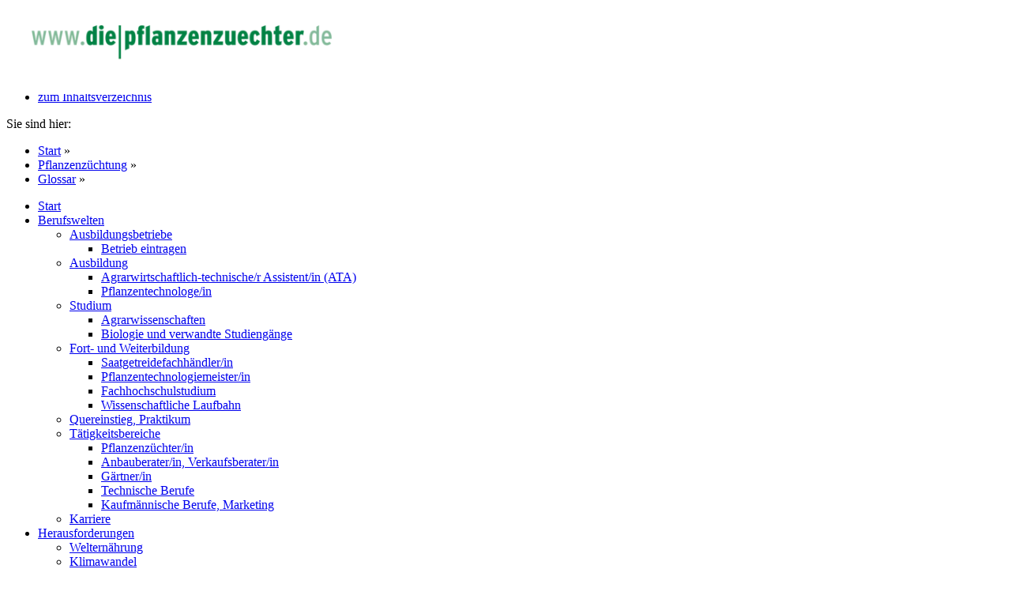

--- FILE ---
content_type: text/html; charset=utf-8
request_url: https://www.die-pflanzenzuechter.de/pflanzenzuechtung/glossar/bestaendigkeit/
body_size: 8701
content:
<!DOCTYPE html>
<html lang="de" dir="ltr" class="no-js">
<head>

<meta charset="utf-8">
<!-- 
	made in nature

	This website is powered by TYPO3 - inspiring people to share!
	TYPO3 is a free open source Content Management Framework initially created by Kasper Skaarhoj and licensed under GNU/GPL.
	TYPO3 is copyright 1998-2026 of Kasper Skaarhoj. Extensions are copyright of their respective owners.
	Information and contribution at https://typo3.org/
-->

<base href="https://www.die-pflanzenzuechter.de/">
<link rel="icon" href="https://www.die-pflanzenzuechter.de/favicon.ico" type="image/vnd.microsoft.icon">
<title>Beständigkeit: Die Pflanzenzüchter</title>
<meta http-equiv="x-ua-compatible" content="IE=edge">
<meta name="generator" content="TYPO3 CMS">
<meta name="viewport" content="width=device-width, initial-scale=1">
<meta name="robots" content="index,follow">
<meta name="twitter:card" content="summary">
<meta name="google" content="notranslate">
<meta name="apple-mobile-web-app-capable" content="no">


<link rel="stylesheet" href="https://www.die-pflanzenzuechter.de/typo3temp/assets/css/7015c8c4ac5ff815b57530b221005fc6.css?1765435654" media="all">
<link rel="stylesheet" href="https://www.die-pflanzenzuechter.de/typo3conf/ext/min_newsaddons12/Resources/Public/Css/layout.css?1731675016" media="all">
<link rel="stylesheet" href="https://www.die-pflanzenzuechter.de/typo3conf/ext/min_sitecore/Resources/Public/Css/approot.css?1745392409" media="all">
<link rel="stylesheet" href="https://www.die-pflanzenzuechter.de/typo3conf/ext/min_sitecore/Resources/Public/Css/colorscheme1.css?1736598557" media="all">
<link rel="stylesheet" href="https://www.die-pflanzenzuechter.de/typo3conf/ext/min_sitecore/Resources/Public/Applications/foundation-sites/690/foundation.min.css?1728219689" media="all">
<link rel="stylesheet" href="https://www.die-pflanzenzuechter.de/typo3conf/ext/min_sitecore/Resources/Public/Applications/motion-ui/dist/motion-ui.min.css?1714288263" media="all">
<link rel="stylesheet" href="https://www.die-pflanzenzuechter.de/typo3conf/ext/min_sitecore/Resources/Public/Css/global.css?1745392409" media="all">
<link rel="stylesheet" href="https://www.die-pflanzenzuechter.de/typo3conf/ext/min_sitecore/Resources/Public/Css/global_padding-v2.css?1739459971" media="all">
<link rel="stylesheet" href="https://www.die-pflanzenzuechter.de/typo3conf/ext/min_sitecore/Resources/Public/Css/global_margin-v2.css?1745392409" media="all">
<link rel="stylesheet" href="https://www.die-pflanzenzuechter.de/typo3conf/ext/min_sitecore/Resources/Public/Css/global_img_hover.css?1736598557" media="all">
<link rel="stylesheet" href="https://www.die-pflanzenzuechter.de/typo3conf/ext/min_sitecore/Resources/Public/Css/global_fonts-v2.css?1736598557" media="all">
<link rel="stylesheet" href="https://www.die-pflanzenzuechter.de/typo3conf/ext/min_sitecore/Resources/Public/Css/global_menus-v2.css?1736598557" media="all">
<link rel="stylesheet" href="https://www.die-pflanzenzuechter.de/typo3conf/ext/min_sitecore/Resources/Public/Css/global_extcss-v2.css?1736598557" media="all">
<link rel="stylesheet" href="https://www.die-pflanzenzuechter.de/typo3conf/ext/min_sitecore/Resources/Public/Css/global_search-v2.css?1736598557" media="all">
<link rel="stylesheet" href="https://www.die-pflanzenzuechter.de/typo3conf/ext/min_sitecore/Resources/Public/Css/global_videocontent.css?1736598557" media="all">
<link rel="stylesheet" href="https://www.die-pflanzenzuechter.de/typo3conf/ext/min_sitecore/Resources/Public/Css/global_globalfc-v2.css?1737534206" media="all">
<link rel="stylesheet" href="https://www.die-pflanzenzuechter.de/typo3conf/ext/min_sitecore/Resources/Public/Css/global_globaluc-v2.css?1745392409" media="all">
<link rel="stylesheet" href="https://www.die-pflanzenzuechter.de/typo3conf/ext/min_sitecore/Resources/Public/Css/global_globalwh-v2.css?1739459971" media="all">
<link rel="stylesheet" href="https://www.die-pflanzenzuechter.de/typo3conf/ext/min_sitecore/Resources/Public/Fonts/font-awesome6/css/all.css?1714288263" media="all">
<link rel="stylesheet" href="fileadmin/layout/css/overwrite-global.css?1520236889" media="all">
<link rel="stylesheet" href="https://www.die-pflanzenzuechter.de/typo3conf/ext/min_sitecore/Resources/Public/Applications/mmenu/8523/dist/mmenu.css?1714288263" media="all">
<link rel="stylesheet" href="https://www.die-pflanzenzuechter.de/typo3conf/ext/min_sitecore/Resources/Public/Css/mmenu_overrides2.css?1714288263" media="all">
<link rel="stylesheet" href="https://www.die-pflanzenzuechter.de/typo3conf/ext/min_sitecore/Resources/Public/Applications/hamburgers/css/mmenu_min-hamburgers.css?1714288263" media="all">
<link rel="stylesheet" href="https://www.die-pflanzenzuechter.de/typo3conf/ext/min_sitecore/Resources/Public/Applications/hamburgers/css/mmenu_min-hamburgers_open_left.css?1714288263" media="all">
<link rel="stylesheet" href="https://www.die-pflanzenzuechter.de/typo3conf/ext/min_theme_dp25/Resources/Public/Css/app.css?1765457561" media="all">
<link rel="stylesheet" href="https://www.die-pflanzenzuechter.de/typo3conf/ext/min_sitecore/Resources/Public/Applications/jarallax/dist/jarallax.css?1714288263" media="all">
<link rel="stylesheet" href="https://www.die-pflanzenzuechter.de/typo3conf/ext/min_sitecore/Resources/Public/Applications/fancyapps/dist/fancybox.css?1714288263" media="all">
<link rel="stylesheet" href="https://www.die-pflanzenzuechter.de/typo3conf/ext/min_sitecore/Resources/Public/Applications/fancyapps/dist/panzoom.css?1714288263" media="all">
<link rel="stylesheet" href="https://www.die-pflanzenzuechter.de/typo3conf/ext/min_theme_dp25/Resources/Public/Css/print.css?1683284097" media="print">
<link rel="stylesheet" href="https://www.die-pflanzenzuechter.de/typo3conf/ext/min_theme_dp25/Resources/Public/Css/root.css?1691388386" media="all">
<link rel="stylesheet" href="https://www.die-pflanzenzuechter.de/typo3conf/ext/min_theme_dp25/Resources/Public/Css/pm_multistep.css?1757311510" media="all">
<link rel="stylesheet" href="https://www.die-pflanzenzuechter.de/typo3conf/ext/min_theme_dp25/Resources/Public/Css/company.css?1692447958" media="all">




<script src="https://www.die-pflanzenzuechter.de/typo3conf/ext/min_sitecore/Resources/Public/JavaScript/vendor/jQuery/jquery-3.7.1.min.js?1714288264"></script>
<script src="https://www.die-pflanzenzuechter.de/typo3conf/ext/min_sitecore/Resources/Public/JavaScript/fontsizer.js?1714288264"></script>
<script async="async" defer="defer" data-domain="die-pflanzenzuechter.de" src="https://min-stats.de/js/plausible.js"></script>


<!-- Matomo -->
<script>
  var _paq = window._paq = window._paq || [];
  /* tracker methods like "setCustomDimension" should be called before "trackPageView" */
  _paq.push(["setDocumentTitle", document.domain + "/" + document.title]);
  _paq.push(["setCookieDomain", "*.www.die-pflanzenzuechter.de"]);
  _paq.push(["setDomains", ["*.www.die-pflanzenzuechter.de"]]);
  _paq.push(["setDoNotTrack", true]);
  _paq.push(["disableCookies"]);
  _paq.push(['trackPageView']);
  _paq.push(['enableLinkTracking']);
  (function() {
    var u="//min-matomo.de/";
    _paq.push(['setTrackerUrl', u+'matomo.php']);
    _paq.push(['setSiteId', '16']);
    var d=document, g=d.createElement('script'), s=d.getElementsByTagName('script')[0];
    g.async=true; g.src=u+'matomo.js'; s.parentNode.insertBefore(g,s);
  })();
</script>
<noscript><p><img referrerpolicy="no-referrer-when-downgrade" src="//min-matomo.de/matomo.php?idsite=16&amp;rec=1" style="border:0;" alt="" /></p></noscript>
<!-- End Matomo Code -->
<style>:root {--fontsizer: 1;}</style><link type="text/css" rel="stylesheet" id="jssDefault2" href="/typo3conf/ext/min_theme_dp25/Resources/Public/Css/root_fonts.css" />
<link rel="canonical" href="https://www.die-pflanzenzuechter.de/pflanzenzuechtung/glossar/bestaendigkeit"/>

<style class="tx_assetcollector">.lnouter{position:fixed;width:var(--lnouterwidth);height:var(--lnouterheight);margin:var(--lnoutermargin);padding:0;z-index:3;top:0}@media only screen and (min-width:992px){.is-hero.not-hero .lnouter,.is-hero .lnouter{background:#ffffff;transition:all .5s;}.is-hero.not-hero.not-top .lnouter,.is-hero.not-top .lnouter{background:#ffffff;transition:all .5s;}.is-hero.not-hero.not-top.offhero .lnouter,.is-hero.not-top.offhero .lnouter{background:rgba(255,255,255,0);;transition:all .5s;}.not-hero .lnouter{background:#ffffff;transition:all .5s;}.is-top #wrapper{padding-top:76px;transition:all .5s;}.not-top #wrapper{padding-top:76px;transition:all .5s;}.is-top .lninner{padding:0;transition:all .5s;}.not-top .lninner{padding:0;transition:all .5s;}.is-top .islogocol{padding:0;transition:all .5s;max-width:380px}.not-top .islogocol{padding:0;transition:all .5s;max-width:380px}.is-top .lninner{padding:1rem .5em 0 2rem;transition:all .5s;}.not-top .lninner{padding:1rem .5em 0 2rem;transition:all .5s;}}@media only screen and (min-width:992px){.is-hero.not-hero .notlnouter,.is-hero .notlnouter{background:#ffffff;transition:all .5s;}.is-hero.not-hero.not-top .notlnouter,.is-hero.not-top .notlnouter{background:#ffffff;transition:all .5s;}.is-hero.not-hero.not-top.offhero .notlnouter,.is-hero.not-top.offhero .notlnouter{background:rgba(255,255,255,0);;transition:all .5s;}.not-hero .notlnouter{background:#ffffff;transition:all .5s;}}@media only screen and (max-width:992px){.lnouter{position:relative;background:#ffffff;transition:all .5s;}.lnouter .islogocol{padding:1rem .5em 0 2rem;}.islogocol{transition:all .5s;max-width:380px}}@media only screen and (max-width:992px){.notlnouter{position:relative;background:#ffffff;transition:all .5s;}.notlnouter .islogocol{padding:1rem .5em 0 2rem;}.islogocol{transition:all .5s;max-width:380px}}@media only screen and (min-width:992px){.islogocol{padding-top:1rem !important;}}
</style>

</head>
<body id="bodyId-277" class="treelevel-root130 this-level-3 lang-0  blayout-pagets__default nav-style-default  theme-base  page_uid_277  not-hero  layout-0 is-top  color-scheme-web main-style-default  -pflanzenzuechtung-glossar-bestaendigkeit dt-1 doktype-1 ">
<span class="hide-from-screens" id="mainSiteNavBeginn">&nbsp;</span><nav aria-label="Sprungmenu" class="show-for-sr"><span class="sprungmenu-title">Bitte wählen Sie:</span><ul  class="jumpmenu show-for-sr"><li><a href="/pflanzenzuechtung/glossar/bestaendigkeit#mainSiteNav" target="_self" title="zur Hauptnavigation" class="jumplink">zur Hauptnavigation</a></li><li><a href="/pflanzenzuechtung/glossar/bestaendigkeit#mainSiteNavEnd" target="_self" title="Hauptnavigation überspringen" class="jumplink">Hauptnavigation überspringen</a></li><li><a href="/pflanzenzuechtung/glossar/bestaendigkeit#maincd" target="_self" title="zum Hauptinhalt" class="jumplink">zum Hauptinhalt</a></li><li><a href="/pflanzenzuechtung/glossar/bestaendigkeit#BottomIndex" target="_self" title="zum Inhaltsverzeichnis" class="jumplink">zum Inhaltsverzeichnis</a></li></ul></nav><nav aria-label="Sie sind hier" class="show-for-sr"><span class="sr-breadcrumb-title" aria-hidden="true">Sie sind hier:</span><ul><li><a href="/" target="_top">Start</a>&nbsp;&raquo;</li><li><a href="/pflanzenzuechtung" target="_top">Pflanzenzüchtung</a>&nbsp;&raquo;</li><li><a href="/pflanzenzuechtung/glossar" target="_top">Glossar</a>&nbsp;&raquo;</li></ul></nav>
    
    <!--pagestart-->





































		
		
				
			
	


<nav id="my-menu"><ul class="   menu-3208" ><li class="mmm-li-27 mmm-li-first "><a href="/" title="Start" class="27"><span>Start</span></a></li><li class="mmm-li-99 mmm-li-all "><a href="/berufswelten" title="Berufswelten" class="99"><span>Berufswelten</span></a><ul class="vertical menu"><li class="mmm-li-389 mmm-li-first "><a href="/ausbildungsbetriebe" title="Ausbildungsbetriebe" class="389"><span>Ausbildungsbetriebe</span></a><ul class="vertical menu"><li class="mmm-li-390 mmm-li-first "><a href="/ausbildungsbetriebe/betrieb-eintragen" title="Betrieb eintragen" class="390"><span>Betrieb eintragen</span></a></li></ul></li><li class="mmm-li-100 mmm-li-all "><a href="/berufswelten/ausbildung" title="Ausbildung" class="100"><span>Ausbildung</span></a><ul class="vertical menu"><li class="mmm-li-102 mmm-li-first "><a href="/berufswelten/ausbildung/agrarwirtschaftlich-technischer-assistentin-ata/" title="Agrarwirtschaftlich-technische/r Assistent/in (ATA)" class="102"><span>Agrarwirtschaftlich-technische/r Assistent/in (ATA)</span></a></li><li class="mmm-li-103 mmm-li-last "><a href="/berufswelten/ausbildung/pflanzentechnologe/in" title="Pflanzentechnologe/in" class="103"><span>Pflanzentechnologe/in</span></a></li></ul></li><li class="mmm-li-104 mmm-li-all "><a href="/berufswelten/studium" title="Studium" class="104"><span>Studium</span></a><ul class="vertical menu"><li class="mmm-li-106 mmm-li-first "><a href="/berufswelten/studium/agrarwissenschaften" title="Agrarwissenschaften" class="106"><span>Agrarwissenschaften</span></a></li><li class="mmm-li-105 mmm-li-last "><a href="/berufswelten/studium/biologie-und-verwandte-studiengaenge" title="Biologie und verwandte Studiengänge" class="105"><span>Biologie und verwandte Studiengänge</span></a></li></ul></li><li class="mmm-li-107 mmm-li-all "><a href="/berufswelten/fort-und-weiterbildung" title="Fort- und Weiterbildung" class="107"><span>Fort- und Weiterbildung</span></a><ul class="vertical menu"><li class="mmm-li-108 mmm-li-first "><a href="/berufswelten/fort-und-weiterbildung/saatgetreidefachhaendler/in" title="Saatgetreidefachhändler/in" class="108"><span>Saatgetreidefachhändler/in</span></a></li><li class="mmm-li-109 mmm-li-all "><a href="/berufswelten/fort-und-weiterbildung/pflanzentechnologiemeister/in" title="Pflanzentechnologiemeister/in" class="109"><span>Pflanzentechnologiemeister/in</span></a></li><li class="mmm-li-110 mmm-li-all "><a href="/berufswelten/fort-und-weiterbildung/fachhochschulstudium" title="Fachhochschulstudium" class="110"><span>Fachhochschulstudium</span></a></li><li class="mmm-li-157 mmm-li-last "><a href="/berufswelten/fort-und-weiterbildung/wissenschaftliche-laufbahn" title="Wissenschaftliche Laufbahn" class="157"><span>Wissenschaftliche Laufbahn</span></a></li></ul></li><li class="mmm-li-112 mmm-li-all "><a href="/berufswelten/quereinstieg-praktikum" title="Quereinstieg, Praktikum" class="112"><span>Quereinstieg, Praktikum</span></a></li><li class="mmm-li-113 mmm-li-all "><a href="/berufswelten/taetigkeitsbereiche" title="Tätigkeitsbereiche" class="113"><span>Tätigkeitsbereiche</span></a><ul class="vertical menu"><li class="mmm-li-114 mmm-li-first "><a href="/berufswelten/taetigkeitsbereiche/pflanzenzuechter/in" title="Pflanzenzüchter/in" class="114"><span>Pflanzenzüchter/in</span></a></li><li class="mmm-li-115 mmm-li-all "><a href="/berufswelten/taetigkeitsbereiche/anbauberater/in-verkaufsberater/in" title="Anbauberater/in, Verkaufsberater/in" class="115"><span>Anbauberater/in, Verkaufsberater/in</span></a></li><li class="mmm-li-116 mmm-li-all "><a href="/berufswelten/taetigkeitsbereiche/gaertner/in" title="Gärtner/in" class="116"><span>Gärtner/in</span></a></li><li class="mmm-li-117 mmm-li-all "><a href="/berufswelten/taetigkeitsbereiche/technische-berufe" title="Technische Berufe" class="117"><span>Technische Berufe</span></a></li><li class="mmm-li-118 mmm-li-last "><a href="/berufswelten/taetigkeitsbereiche/kaufmaennische-berufe-marketing" title="Kaufmännische Berufe, Marketing" class="118"><span>Kaufmännische Berufe, Marketing</span></a></li></ul></li><li class="mmm-li-171 mmm-li-last "><a href="/karriere-in-der-pflanzenzuechtung/" title="Karriere" class="171"><span>Karriere</span></a></li></ul></li><li class="mmm-li-119 mmm-li-all "><a href="/herausforderungen" title="Herausforderungen" class="119"><span>Herausforderungen</span></a><ul class="vertical menu"><li class="mmm-li-120 mmm-li-first "><a href="/herausforderungen/welternaehrung" title="Welternährung" class="120"><span>Welternährung</span></a></li><li class="mmm-li-121 mmm-li-all "><a href="/herausforderungen/klimawandel" title="Klimawandel" class="121"><span>Klimawandel</span></a><ul class="vertical menu"><li class="mmm-li-122 mmm-li-first "><a href="/herausforderungen/klimawandel/temperatur-und-trockenheit" title="Temperatur und Trockenheit" class="122"><span>Temperatur und Trockenheit</span></a></li><li class="mmm-li-123 mmm-li-all "><a href="/herausforderungen/klimawandel/regen" title="Regen" class="123"><span>Regen</span></a></li><li class="mmm-li-124 mmm-li-all "><a href="/herausforderungen/klimawandel/kaelte-und-frost" title="Kälte und Frost" class="124"><span>Kälte und Frost</span></a></li><li class="mmm-li-125 mmm-li-last "><a href="/herausforderungen/klimawandel/was-machen-pflanzenzuechter" title="Was machen Pflanzenzüchter" class="125"><span>Was machen Pflanzenzüchter</span></a></li></ul></li><li class="mmm-li-126 mmm-li-last "><a href="/herausforderungen/natuerliche-ressourcen" title="Natürliche Ressourcen" class="126"><span>Natürliche Ressourcen</span></a><ul class="vertical menu"><li class="mmm-li-127 mmm-li-first "><a href="/herausforderungen/natuerliche-ressourcen/boden" title="Boden" class="127"><span>Boden</span></a></li><li class="mmm-li-128 mmm-li-all "><a href="/herausforderungen/natuerliche-ressourcen/wasser" title="Wasser" class="128"><span>Wasser</span></a></li><li class="mmm-li-129 mmm-li-last "><a href="/herausforderungen/natuerliche-ressourcen/vielfalt" title="Vielfalt" class="129"><span>Vielfalt</span></a></li></ul></li></ul></li><li class="mmm-li-130 mmm-li-all  active"><a href="/pflanzenzuechtung" title="Pflanzenzüchtung" class="130"><span>Pflanzenzüchtung</span></a><ul class="vertical menu"><li class="mmm-li-131 mmm-li-first "><a href="/pflanzenzuechtung/zahlen-und-fakten" title="Zahlen und Fakten" class="131"><span>Zahlen und Fakten</span></a></li><li class="mmm-li-363 mmm-li-all "><a href="/pflanzenzuechtung/visionaerinnen-und-visionaere" title="Visionärinnen und Visionäre" class="363"><span>Visionärinnen und Visionäre</span></a><ul class="vertical menu"><li class="mmm-li-365 mmm-li-first "><a href="/pflanzenzuechtung/visionaerinnen-und-visionaere/gregor-mendel" title="Gregor Mendel" class="365"><span>Gregor Mendel</span></a></li><li class="mmm-li-366 mmm-li-all "><a href="/pflanzenzuechtung/visionaerinnen-und-visionaere/kurt-von-ruemker" title="Kurt von Rümker" class="366"><span>Kurt von Rümker</span></a></li><li class="mmm-li-367 mmm-li-all "><a href="/pflanzenzuechtung/visionaerinnen-und-visionaere/barbara-mcclintock" title="Barbara McClintock" class="367"><span>Barbara McClintock</span></a></li><li class="mmm-li-368 mmm-li-all "><a href="/pflanzenzuechtung/visionaerinnen-und-visionaere/wilhelm-rimpau" title="Wilhelm Rimpau" class="368"><span>Wilhelm Rimpau</span></a></li><li class="mmm-li-369 mmm-li-all "><a href="/pflanzenzuechtung/visionaerinnen-und-visionaere/matthias-christian-rabbethge" title="Matthias Christian Rabbethge" class="369"><span>Matthias Christian Rabbethge</span></a></li><li class="mmm-li-370 mmm-li-all "><a href="/pflanzenzuechtung/visionaerinnen-und-visionaere/ferdinand-von-lochow" title="Ferdinand von Lochow" class="370"><span>Ferdinand von Lochow</span></a></li><li class="mmm-li-371 mmm-li-all "><a href="/pflanzenzuechtung/visionaerinnen-und-visionaere/nikolai-iwanowitsch-wavilow" title="Nikolai Iwanowitsch Wavilow" class="371"><span>Nikolai Iwanowitsch Wavilow</span></a></li><li class="mmm-li-372 mmm-li-all "><a href="/pflanzenzuechtung/visionaerinnen-und-visionaere/ingo-potrykus" title="Ingo Potrykus" class="372"><span>Ingo Potrykus</span></a></li><li class="mmm-li-377 mmm-li-all "><a href="/pflanzenzuechtung/visionaerinnen-und-visionaere/james-watson-francis-crick" title="James Watson &amp; Francis Crick" class="377"><span>James Watson & Francis Crick</span></a></li><li class="mmm-li-373 mmm-li-all "><a href="/pflanzenzuechtung/visionaerinnen-und-visionaere/yuan-longping" title="Yuan Longping" class="373"><span>Yuan Longping</span></a></li><li class="mmm-li-374 mmm-li-all "><a href="/pflanzenzuechtung/visionaerinnen-und-visionaere/norman-borlaug" title="Norman Borlaug" class="374"><span>Norman Borlaug</span></a></li><li class="mmm-li-378 mmm-li-all "><a href="/pflanzenzuechtung/visionaerinnen-und-visionaere/emmanuelle-charpentier-jennifer-doudna" title="Emmanuelle Charpentier &amp; Jennifer Doudna" class="378"><span>Emmanuelle Charpentier & Jennifer Doudna</span></a></li><li class="mmm-li-379 mmm-li-all "><a href="/pflanzenzuechtung/visionaerinnen-und-visionaere/rosalind-franklin" title="Rosalind Franklin" class="379"><span>Rosalind Franklin</span></a></li><li class="mmm-li-402 mmm-li-all "><a href="/pflanzenzuechtung/visionaerinnen-und-visionaere/gustav-adolf-dippe" title="Gustav Adolf Dippe" class="402"><span>Gustav Adolf Dippe</span></a></li><li class="mmm-li-380 mmm-li-all "><a href="/pflanzenzuechtung/visionaerinnen-und-visionaere/jozef-stefaan-schell" title="Jozef Stefaan Schell" class="380"><span>Jozef Stefaan Schell</span></a></li><li class="mmm-li-403 mmm-li-all "><a href="/pflanzenzuechtung/visionaerinnen-und-visionaere/gregor-mendel-1" title="Viacheslay Savitzky" class="403"><span>Viacheslay Savitzky</span></a></li><li class="mmm-li-408 mmm-li-all "><a href="/pflanzenzuechtung/visionaerinnen-und-visionaere/gerhard-roebbelen" title="Gerhard Röbbelen" class="408"><span>Gerhard Röbbelen</span></a></li><li class="mmm-li-411 mmm-li-all "><a href="/pflanzenzuechtung/visionaerinnen-und-visionaere/julius-kuehn" title="Julius Kühn" class="411"><span>Julius Kühn</span></a></li><li class="mmm-li-412 mmm-li-last "><a href="/pflanzenzuechtung/visionaerinnen-und-visionaere/dr-cary-fowler" title="Dr. Cary Fowler" class="412"><span>Dr. Cary Fowler</span></a></li></ul></li><li class="mmm-li-132 mmm-li-all "><a href="/pflanzenzuechtung/erfolgsgeschichten" title="Erfolgsgeschichten" class="132"><span>Erfolgsgeschichten</span></a><ul class="vertical menu"><li class="mmm-li-135 mmm-li-first "><a href="/pflanzenzuechtung/erfolgsgeschichten/getreide" title="Getreide" class="135"><span>Getreide</span></a></li><li class="mmm-li-136 mmm-li-all "><a href="/pflanzenzuechtung/erfolgsgeschichten/kartoffel" title="Kartoffel" class="136"><span>Kartoffel</span></a></li><li class="mmm-li-137 mmm-li-all "><a href="/pflanzenzuechtung/erfolgsgeschichten/mais" title="Mais" class="137"><span>Mais</span></a></li><li class="mmm-li-138 mmm-li-all "><a href="/pflanzenzuechtung/erfolgsgeschichten/raps" title="Raps" class="138"><span>Raps</span></a></li><li class="mmm-li-139 mmm-li-all "><a href="/pflanzenzuechtung/erfolgsgeschichten/reben" title="Reben" class="139"><span>Reben</span></a></li><li class="mmm-li-140 mmm-li-all "><a href="/pflanzenzuechtung/erfolgsgeschichten/zierpflanze" title="Zierpflanze" class="140"><span>Zierpflanze</span></a></li><li class="mmm-li-141 mmm-li-all "><a href="/pflanzenzuechtung/erfolgsgeschichten/zuckerruebe" title="Zuckerrübe" class="141"><span>Zuckerrübe</span></a></li><li class="mmm-li-142 mmm-li-all "><a href="/pflanzenzuechtung/erfolgsgeschichten/handel-mit-saatgut" title="Handel mit Saatgut" class="142"><span>Handel mit Saatgut</span></a></li><li class="mmm-li-133 mmm-li-all "><a href="/pflanzenzuechtung/erfolgsgeschichten/gemuese" title="Gemüse" class="133"><span>Gemüse</span></a></li><li class="mmm-li-134 mmm-li-last "><a href="/pflanzenzuechtung/erfolgsgeschichten/graeser" title="Gräser" class="134"><span>Gräser</span></a></li></ul></li><li class="mmm-li-143 mmm-li-all "><a href="/pflanzenzuechtung/innovationen" title="Innovationen" class="143"><span>Innovationen</span></a></li><li class="mmm-li-150 mmm-li-all "><a href="/pflanzenzuechtung/gregor-mendel" title="Gregor Mendel" class="150"><span>Gregor Mendel</span></a><ul class="vertical menu"><li class="mmm-li-151 mmm-li-first "><a href="/pflanzenzuechtung/gregor-mendel/sein-leben" title="Sein Leben" class="151"><span>Sein Leben</span></a></li><li class="mmm-li-152 mmm-li-last "><a href="/pflanzenzuechtung/gregor-mendel/die-mendelschen-regeln" title="Die Mendelschen Regeln" class="152"><span>Die Mendelschen Regeln</span></a></li></ul></li><li class="mmm-li-246 mmm-li-all "><a href="/pflanzenzuechtung/kulturartenkalender" title="Kulturartenkalender" class="246"><span>Kulturartenkalender</span></a><ul class="vertical menu"><li class="mmm-li-418 mmm-li-first "><a href="/pflanzenzuechtung/kulturartenkalender/getreide" title="Getreide" class="418"><span>Getreide</span></a><ul class="vertical menu"><li class="mmm-li-430 mmm-li-first "><a href="/pflanzenzuechtung/kulturartenkalender/getreide/januar" title="Januar" class="430"><span>Januar</span></a></li><li class="mmm-li-429 mmm-li-all "><a href="/pflanzenzuechtung/kulturartenkalender/getreide/februar" title="Februar" class="429"><span>Februar</span></a></li><li class="mmm-li-428 mmm-li-all "><a href="/pflanzenzuechtung/kulturartenkalender/getreide/maerz" title="März" class="428"><span>März</span></a></li><li class="mmm-li-427 mmm-li-all "><a href="/pflanzenzuechtung/kulturartenkalender/getreide/april" title="April" class="427"><span>April</span></a></li><li class="mmm-li-426 mmm-li-all "><a href="/pflanzenzuechtung/kulturartenkalender/getreide/mai" title="Mai" class="426"><span>Mai</span></a></li><li class="mmm-li-425 mmm-li-all "><a href="/pflanzenzuechtung/kulturartenkalender/getreide/juni" title="Juni" class="425"><span>Juni</span></a></li><li class="mmm-li-424 mmm-li-all "><a href="/pflanzenzuechtung/kulturartenkalender/getreide/juli" title="Juli" class="424"><span>Juli</span></a></li><li class="mmm-li-423 mmm-li-all "><a href="/pflanzenzuechtung/kulturartenkalender/getreide/august" title="August" class="423"><span>August</span></a></li><li class="mmm-li-422 mmm-li-all "><a href="/pflanzenzuechtung/kulturartenkalender/getreide/september" title="September" class="422"><span>September</span></a></li><li class="mmm-li-421 mmm-li-all "><a href="/pflanzenzuechtung/kulturartenkalender/getreide/oktober" title="Oktober" class="421"><span>Oktober</span></a></li><li class="mmm-li-420 mmm-li-all "><a href="/pflanzenzuechtung/kulturartenkalender/getreide/november" title="November" class="420"><span>November</span></a></li><li class="mmm-li-419 mmm-li-last "><a href="/pflanzenzuechtung/kulturartenkalender/getreide/dezember" title="Dezember" class="419"><span>Dezember</span></a></li></ul></li><li class="mmm-li-248 mmm-li-last "><a href="/pflanzenzuechtung/kulturartenkalender/raps" title="Raps" class="248"><span>Raps</span></a><ul class="vertical menu"><li class="mmm-li-250 mmm-li-first "><a href="/pflanzenzuechtung/kulturartenkalender/raps/januar" title="Januar" class="250"><span>Januar</span></a></li><li class="mmm-li-257 mmm-li-all "><a href="/pflanzenzuechtung/kulturartenkalender/raps/februar" title="Februar" class="257"><span>Februar</span></a></li><li class="mmm-li-258 mmm-li-all "><a href="/pflanzenzuechtung/kulturartenkalender/raps/maerz" title="März" class="258"><span>März</span></a></li><li class="mmm-li-259 mmm-li-all "><a href="/pflanzenzuechtung/kulturartenkalender/raps/april" title="April" class="259"><span>April</span></a></li><li class="mmm-li-260 mmm-li-all "><a href="/pflanzenzuechtung/kulturartenkalender/raps/mai" title="Mai" class="260"><span>Mai</span></a></li><li class="mmm-li-261 mmm-li-all "><a href="/pflanzenzuechtung/kulturartenkalender/raps/juni" title="Juni" class="261"><span>Juni</span></a></li><li class="mmm-li-262 mmm-li-all "><a href="/pflanzenzuechtung/kulturartenkalender/raps/juli" title="Juli" class="262"><span>Juli</span></a></li><li class="mmm-li-263 mmm-li-all "><a href="/pflanzenzuechtung/kulturartenkalender/raps/august" title="August" class="263"><span>August</span></a></li><li class="mmm-li-264 mmm-li-all "><a href="/pflanzenzuechtung/kulturartenkalender/raps/september" title="September" class="264"><span>September</span></a></li><li class="mmm-li-265 mmm-li-all "><a href="/pflanzenzuechtung/kulturartenkalender/raps/oktober" title="Oktober" class="265"><span>Oktober</span></a></li><li class="mmm-li-256 mmm-li-all "><a href="/pflanzenzuechtung/kulturartenkalender/raps/november" title="November" class="256"><span>November</span></a></li><li class="mmm-li-255 mmm-li-last "><a href="/pflanzenzuechtung/kulturartenkalender/raps/dezember" title="Dezember" class="255"><span>Dezember</span></a></li></ul></li></ul></li><li class="mmm-li-413 mmm-li-all "><a href="/wimmelbild" title="Wimmelbild" class="413"><span>Wimmelbild</span></a></li><li class="mmm-li-269 mmm-li-last  active"><a href="/pflanzenzuechtung/glossar" title="Glossar" class="269"><span>Glossar</span></a></li></ul></li><li class="mmm-li-2 mmm-li-last "><a href="/kontakt/anschrift" title="Kontakt" class="2"><span>Kontakt</span></a><ul class="vertical menu"><li class="mmm-li-8 mmm-li-first "><a href="/kontakt/anschrift" title="Anschrift" class="8"><span>Anschrift</span></a></li><li class="mmm-li-4 mmm-li-all "><a href="/kontakt/impressum" title="Impressum" class="4"><span>Impressum</span></a></li><li class="mmm-li-3 mmm-li-last "><a href="/datenschutz" title="Datenschutz" class="3"><span>Datenschutz</span></a></li></ul></li></ul></nav>

<!--/pagestart-->
     <div id="my-page">
    <!--stagetop--><div class="stagetop ce-col"><span class="hide-from-screens" id="mainSiteNav">&nbsp;</span>





































		
		
				
			
	


<!-- outerwrap start tag --><!-- /outerwrap start tag --><div class=" lnouter" ><div class="ce_columns3-all  lninner ce_columns3-684 grid_684 grid-x align-justify "
        
        ><div class="min-ce-all cell-0  islogocol auto   cell cell-23" ><div class="ce-textpic23 ce-textpic ce-left ce-intext" data-tab-content  ><div class="image-no-padding-margin ce-gallery gallery-23" data-ce-columns="1" data-ce-images="1"><div class="grid-container full is-tmg is-tmg-0"><div class="grid-x 
                                    
                                    
                                    
                                    
                                    
                                    
                                    img-pb img-pr img-pt
                                    gallery-item-23"><div class="small-12 medium-auto cell cell-0"><figure  class="figure23 figure1 image"><a href="/"><!--        <picture>--><picture class="pic-1"><source media="(min-width: 1600px)" srcset="https://www.die-pflanzenzuechter.de/fileadmin/_processed_/7/c/csm_logo_wline_ffe0cdd4ba.webp, https://www.die-pflanzenzuechter.de/fileadmin/_processed_/7/c/csm_logo_wline_2f91f2b70f.webp 2x" type="image/webp" /><source media="(min-width: 1600px)" srcset="https://www.die-pflanzenzuechter.de/fileadmin/_processed_/7/c/csm_logo_wline_582c190a6e.png, https://www.die-pflanzenzuechter.de/fileadmin/_processed_/7/c/csm_logo_wline_acfdc8dd04.png 2x" /><source media="(min-width: 1280px)" srcset="https://www.die-pflanzenzuechter.de/fileadmin/_processed_/7/c/csm_logo_wline_6ccab81509.webp, https://www.die-pflanzenzuechter.de/fileadmin/_processed_/7/c/csm_logo_wline_db633691dd.webp 2x" type="image/webp" /><source media="(min-width: 1280px)" srcset="https://www.die-pflanzenzuechter.de/fileadmin/_processed_/7/c/csm_logo_wline_e03f46ea2e.png, https://www.die-pflanzenzuechter.de/fileadmin/_processed_/7/c/csm_logo_wline_f3dd560180.png 2x" /><source media="(min-width: 1024px)" srcset="https://www.die-pflanzenzuechter.de/fileadmin/_processed_/7/c/csm_logo_wline_15c7c25756.webp, https://www.die-pflanzenzuechter.de/fileadmin/_processed_/7/c/csm_logo_wline_0aa90dc510.webp 2x" type="image/webp" /><source media="(min-width: 1024px)" srcset="https://www.die-pflanzenzuechter.de/fileadmin/_processed_/7/c/csm_logo_wline_9008ec8d8c.png, https://www.die-pflanzenzuechter.de/fileadmin/_processed_/7/c/csm_logo_wline_bdb721a33e.png 2x" /><source media="(min-width: 640px)" srcset="https://www.die-pflanzenzuechter.de/fileadmin/_processed_/7/c/csm_logo_wline_b5930b2d41.webp, https://www.die-pflanzenzuechter.de/fileadmin/_processed_/7/c/csm_logo_wline_d266702109.webp 2x" type="image/webp" /><source media="(min-width: 640px)" srcset="https://www.die-pflanzenzuechter.de/fileadmin/_processed_/7/c/csm_logo_wline_370d23c715.png, https://www.die-pflanzenzuechter.de/fileadmin/_processed_/7/c/csm_logo_wline_6bd0b1b425.png 2x" /><source media="(min-width: 360px)" srcset="https://www.die-pflanzenzuechter.de/fileadmin/_processed_/7/c/csm_logo_wline_a58ec10bf7.webp, https://www.die-pflanzenzuechter.de/fileadmin/_processed_/7/c/csm_logo_wline_28a32b5e90.webp 2x" type="image/webp" /><source media="(min-width: 360px)" srcset="https://www.die-pflanzenzuechter.de/fileadmin/_processed_/7/c/csm_logo_wline_7006e79cea.png, https://www.die-pflanzenzuechter.de/fileadmin/_processed_/7/c/csm_logo_wline_f7f942ebda.png 2x" /><source type="image/webp" srcset="https://www.die-pflanzenzuechter.de/fileadmin/_processed_/7/c/csm_logo_wline_1498ea78f9.webp, https://www.die-pflanzenzuechter.de/fileadmin/_processed_/7/c/csm_logo_wline_0bf1f63b5e.webp 2x" /><img class="image-embed-item image-1 image-23 " id="img1" title="logo_wline.png" alt="logo_wline.png" loading="lazy" src="https://www.die-pflanzenzuechter.de/fileadmin/_processed_/7/c/csm_logo_wline_ae5bc8218a.png" width="380" height="77" srcset="https://www.die-pflanzenzuechter.de/fileadmin/_processed_/7/c/csm_logo_wline_ae5bc8218a.png, https://www.die-pflanzenzuechter.de/fileadmin/_processed_/7/c/csm_logo_wline_77f1ead1f6.png 2x" /></picture><!--        </picture>--></a></figure></div></div></div></div><!--</a>--></div><!-- /ce-textpic --></div><div class="min-ce-all cell-2  isempty shrink   cell cell-3207" ><div class="tx-typoscript2ce">
	
	
		<div class="mmburger"><a href="#my-menu" id="my-icon" class="hamburger  hamburger--collapse"><span class="hamburger-label"></span><span class="hamburger-box">
<span class="hamburger-inner"></span>
</span>
</a></div>
	

</div></div></div></div><!-- /end - grid_image_outerwrap--><!-- outerwrap auto-closeTag --><!-- /outerwrap auto-closeTag -->

<span class="hide-from-screens" id="mainSiteNavEnd">&nbsp;</span></div><!--/stagetop-->
    <div id="wrapper">
    
    
    
    
    <!--flexthree--><div class="flexthree flexcol-global">





































		
		
				
			
	


<div class=" ce30 frame



		
		
		"
		 style="padding-top: 80px;"
		
		><nav aria-label="breadcrumb" class="breacrumb-menu"><span class="breadcrum-prefix"> Navigationspfad:&nbsp;</span><span itemscope itemtype="https://schema.org/BreadcrumbList"><span class="breadcrumb"><span itemprop="itemListElement" itemscope itemtype="https://schema.org/ListItem"><a href="/" itemprop="item" title="Start"><span itemprop="name">Start</span></a><meta itemprop="position" content="1" /></span><span itemprop="itemListElement" itemscope itemtype="https://schema.org/ListItem">
    &raquo;
    
            <a href="/pflanzenzuechtung" itemprop="item" title="Pflanzenzüchtung"><span itemprop="name">Pflanzenzüchtung</span></a><meta itemprop="position" content="2" /></span><span itemprop="itemListElement" itemscope itemtype="https://schema.org/ListItem">
    &raquo;
    
            <a href="/pflanzenzuechtung/glossar" itemprop="item" title="Glossar"><span itemprop="name">Glossar</span></a><meta itemprop="position" content="3" /></span></span></span></nav></div>

</div><!--/flexthree-->
    
    
    <!--main content area-->
    <div class="maincontent ce-col mc277" id="maincd" role="main">
        <div class="mcinner">
            <!--content-->
            <span id="pre_content" data-magellan-target="pre_content" class="magellan-anchor"></span><!--TYPO3SEARCH_begin-->





































		
		
				
			
	


<header class="header-default hd2624
		
		
		
		
		"
		><h1 class="h1-default " id="header2624">
					Beständigkeit
					
				</h1></header><div class="ce-textpic2624 ce-textpic ce-center ce-above" data-tab-content  ><div id="bodytext2624" class="ce-bodytext2624 ce-bodytext"><p>Laut Sortenschutzgesetz ist eine Sorte beständig, wenn sie in der Ausprägung der für die Unterscheidbarkeit maßgebenden Merkmale nach jeder Vermehrung oder, im Falle eines Vermehrungszyklus, nach jedem Vermehrungszyklus unverändert bleibt.</p></div></div><!-- /ce-textpic -->

<!--TYPO3SEARCH_end-->
            <!--/content-->
        </div>
    </div>
    
    
    
    
    
  <span id="pre_footerone" data-magellan-target="pre_footerone" class="magellan-anchor"></span><!--footerone--><div class="footerone ce-col">





































		
		
				
			
	


<div class=" ce24 frame

 bg2

		
		 ptb5
		"
		
		
		><div  class="ce_columns3 grid-ow-all grid-ow-24 bg2 "><div class="ce_columns3-all  ce_columns3-24 grid_24 grid-x allinner"
        
        ><div class="min-ce-all cell-0  small-12 medium-auto   cell cell-98" ><header class="header-default hd98
		
		
		
		
		"
		><p class="p-header " id="header98"><a href="/berufswelten">Berufswelten</a></p></header><ul class="ce-menu ce-menu-98 ce-menu-layout-0 service-menu menu vertical"><li><a href="/ausbildungsbetriebe"  title="Ausbildungsbetriebe"><span>Ausbildungsbetriebe</span></a></li><li><a href="/berufswelten/ausbildung"  title="Ausbildung"><span>Ausbildung</span></a></li><li><a href="/berufswelten/studium"  title="Studium"><span>Studium</span></a></li><li><a href="/berufswelten/fort-und-weiterbildung"  title="Fort- und Weiterbildung"><span>Fort- und Weiterbildung</span></a></li><li><a href="/berufswelten/quereinstieg-praktikum"  title="Quereinstieg, Praktikum"><span>Quereinstieg, Praktikum</span></a></li><li><a href="/berufswelten/taetigkeitsbereiche"  title="Tätigkeitsbereiche"><span>Tätigkeitsbereiche</span></a></li><li><a href="/karriere-in-der-pflanzenzuechtung/"  title="Karriere"><span>Karriere</span></a></li></ul></div><div class="min-ce-all cell-1  small-12 medium-auto   cell cell-29" ><header class="header-default hd29
		
		
		
		
		"
		><p class="p-header " id="header29"><a href="/herausforderungen">Herausforderungen</a></p></header><ul class="ce-menu ce-menu-29 ce-menu-layout-0 service-menu menu vertical"><li><a href="/herausforderungen/welternaehrung"  title="Welternährung"><span>Welternährung</span></a></li><li><a href="/herausforderungen/klimawandel"  title="Klimawandel"><span>Klimawandel</span></a></li><li><a href="/herausforderungen/natuerliche-ressourcen"  title="Natürliche Ressourcen"><span>Natürliche Ressourcen</span></a></li></ul></div><div class="min-ce-all cell-2  small-12 medium-auto   cell cell-1481" ><header class="header-default hd1481
		
		
		
		
		"
		><p class="p-header " id="header1481"><a href="/pflanzenzuechtung">Pflanzenzüchtung</a></p></header><ul class="ce-menu ce-menu-1481 ce-menu-layout-0 service-menu menu vertical"><li><a href="/pflanzenzuechtung/zahlen-und-fakten"  title="Zahlen und Fakten"><span>Zahlen und Fakten</span></a></li><li><a href="/pflanzenzuechtung/visionaerinnen-und-visionaere"  title="Visionärinnen und Visionäre"><span>Visionärinnen und Visionäre</span></a></li><li><a href="/pflanzenzuechtung/erfolgsgeschichten"  title="Erfolgsgeschichten"><span>Erfolgsgeschichten</span></a></li><li><a href="/pflanzenzuechtung/innovationen"  title="Innovationen"><span>Innovationen</span></a></li><li><a href="/pflanzenzuechtung/gregor-mendel"  title="Gregor Mendel"><span>Gregor Mendel</span></a></li><li><a href="/pflanzenzuechtung/kulturartenkalender"  title="Kulturartenkalender"><span>Kulturartenkalender</span></a></li><li><a href="/wimmelbild"  title="Wimmelbild"><span>Wimmelbild</span></a></li><li><a href="/pflanzenzuechtung/glossar"  title="Glossar"><span>Glossar</span></a></li></ul></div></div></div></div>

</div><!--/footerone-->
    
    <!--footertwo--><div class="footertwo ce-col">





































		
		
				
			
	


<div  class="ce_columns3 grid-ow-all grid-ow-17 bg1 ptb5 "><div class="ce_columns3-all  ce_columns3-17 grid_17 grid-x grid-margin-x allinner"
        
        ><div class="min-ce-all cell-0  small-12 medium-auto   cell cell-22" ><div class=" ce22 frame



		 wcolor
		
		"
		
		
		><div class="tx-typoscript2ce">
	
	
		<p class="copyright-container">©&nbsp;2026&nbsp;
	

</div></div></div><div class="min-ce-all cell-1  small-12 medium-auto   cell cell-21" ><div class=" ce21 frame



		 wcolor inline-left
		
		"
		
		
		><ul class="ce-menu ce-menu-21 ce-menu-layout-0 service-menu menu pipe"><li><a href="/kontakt/impressum"  title="Impressum"><span>Impressum</span></a></li><li><a href="/datenschutz"  title="Datenschutz"><span>Datenschutz</span></a></li></ul></div></div><div class="min-ce-all cell-2  small-12 medium-auto   cell cell-19" ><div class=" ce19 frame



		 text-right wcolor
		
		"
		
		
		><div class="tx-typoscript2ce">
	
	
		<div class="social-fonts">
<a class="sf-instagram fa-2x" target="_blank" href="https://www.instagram.com/diepflanzenzuechter/"><i class="fab fa-instagram plr2"></i></a>
<a class="sf-facebook fa-2x" target="_blank" href="https://www.facebook.com/diepflanzenzuechter.de"><i class="fab fa-facebook-f plr2"></i></a>
<a class="sf-twitter fa-2x" target="_blank" href="https://twitter.com/DialogBDP"><i class="fab fa-twitter plr2"></i></a>
</div>
	

</div></div></div></div></div>

</div><!--/footertwo-->
    </div> <!-- close wrapper -->
    
  
    	<p id="back-top"><a href="#top" title="nach oben"><span></span></a></p></div><div id="destroy">
</div>

<span class="hide-from-screens" id="BottomIndex">&nbsp;</span><nav aria-label="Inhaltsverzeichnis" class="show-for-sr"><span class="sr-index-title" aria-hidden="true">Inhaltsverzeichnis:</span><ul><li><a href="/kontakt/impressum">Impressum</a></li></ul></nav><nav aria-label="nach oben" class="show-for-sr"><ul  class="jumpmenu show-for-sr"><li><a href="/pflanzenzuechtung/glossar/bestaendigkeit#mainSiteNavBeginn" target="_self" title="zum Seitenanfang" class="jumplink">zum Seitenanfang/nach oben</a></li></ul></nav>

<script src="https://www.die-pflanzenzuechter.de/typo3conf/ext/min_sitecore/Resources/Public/JavaScript/main.js?1739459971"></script>
<script src="https://www.die-pflanzenzuechter.de/typo3conf/ext/min_sitecore/Resources/Public/JavaScript/dev25.js?1745392409"></script>
<script src="https://www.die-pflanzenzuechter.de/typo3conf/ext/min_sitecore/Resources/Public/Applications/fancyapps/dist/fancybox.umd.js?1714288263"></script>
<script src="https://www.die-pflanzenzuechter.de/typo3conf/ext/min_sitecore/Resources/Public/Applications/jarallax/dist/jarallax.min.js?1714288263"></script>
<script src="https://www.die-pflanzenzuechter.de/typo3conf/ext/min_sitecore/Resources/Public/Applications/infinity_scroll/infinite-scroll.pkgd.min.js?1714288263"></script>
<script src="https://www.die-pflanzenzuechter.de/typo3conf/ext/min_sitecore/Resources/Public/Applications/foundation-sites/690/foundation.min.js?1728219689"></script>
<script src="https://www.die-pflanzenzuechter.de/typo3conf/ext/min_theme_dp25/Resources/Public/JavaScript/app.js?1683284097"></script>
<script src="fileadmin/layout/js/overwrite-global.js?1520236889"></script>
<script src="https://www.die-pflanzenzuechter.de/typo3conf/ext/min_sitecore/Resources/Public/Applications/sParallax/simpleParallax.min.js?1714288263"></script>
<script src="https://www.die-pflanzenzuechter.de/typo3conf/ext/min_sitecore/Resources/Public/Applications/motion-ui/dist/motion-ui.min.js?1714288263"></script>
<script src="https://www.die-pflanzenzuechter.de/typo3conf/ext/min_sitecore/Resources/Public/Applications/mmenu/8523/dist/mmenu.js?1714288263"></script>
<script src="https://www.die-pflanzenzuechter.de/typo3conf/ext/powermail/Resources/Public/JavaScript/Powermail/Form.min.js?1737534297" defer="defer"></script>
<script src="https://www.die-pflanzenzuechter.de/typo3temp/assets/js/f80b2272649079a436e616affc7c280d.js?1765435654"></script>

<script>
    document.addEventListener(
    "DOMContentLoaded", () => {
    new Mmenu( "#my-menu", {
    // options
    extensions	: [     ,'position-right'   ],
    
    slidingSubmenus: true,
    
    
    
    "setSelected": {
    "hover": true
    },
    
    
    

    
    
        iconbar		: {
        use: true,
        add 		: true
        
            ,size		: '40'
        
        
            ,top 		: [
            '<a href="/"><span class="fas fa-home"></span></a>',
'<a href="#mm-0"><span class="fas fa-times"></span></a>',
            ]
        
        
        
        },
    
    navbars		: [
    
    
    
    
    ]
    
    }, {
    // configuration
    classNames : {
    fixedElements: {
    fixed: "fixed"
    },
    vertical: "Vertical",
    selected: "Selected"
    },
    }, {
    // configuration
    offCanvas: {
    page: {
    selector: "#my-page"
    }
    }
    });
    }
    );
</script>

</body>
</html>